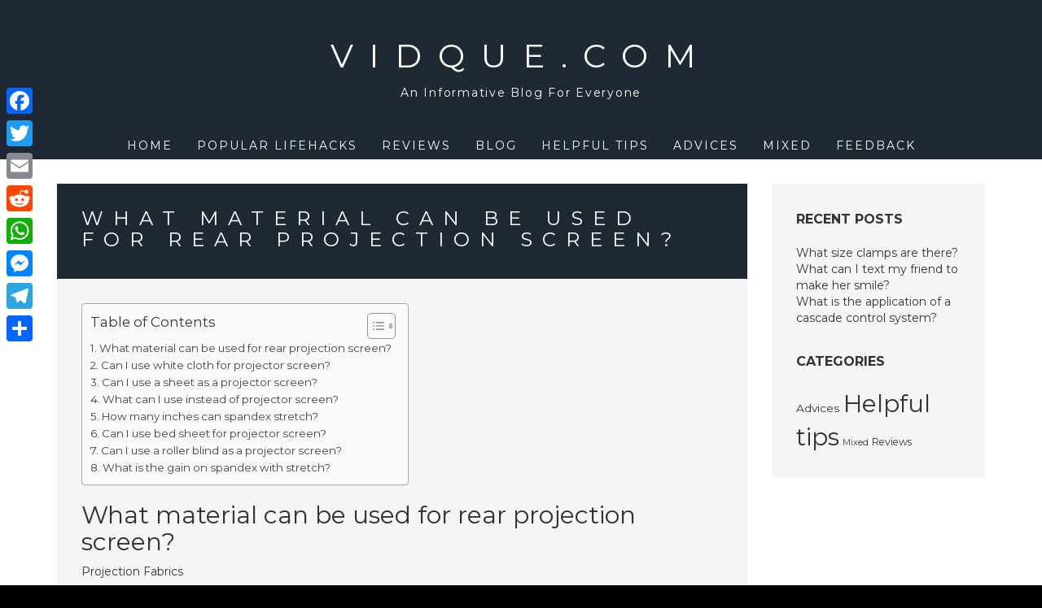

--- FILE ---
content_type: text/html; charset=UTF-8
request_url: https://vidque.com/what-material-can-be-used-for-rear-projection-screen/
body_size: 11346
content:
<!DOCTYPE html>
<html lang="en-US">
<head>
<meta charset="UTF-8">
<meta name="viewport" content="width=device-width, initial-scale=1">
<link rel="profile" href="https://gmpg.org/xfn/11">
<link rel="pingback" href="https://vidque.com/xmlrpc.php">

<title>What material can be used for rear projection screen? &#8211; Vidque.com</title>
<meta name='robots' content='max-image-preview:large' />
	<style>img:is([sizes="auto" i], [sizes^="auto," i]) { contain-intrinsic-size: 3000px 1500px }</style>
	<link rel='dns-prefetch' href='//static.addtoany.com' />
<link rel='dns-prefetch' href='//fonts.googleapis.com' />
<link rel='stylesheet' id='wp-block-library-css' href='https://vidque.com/wp-includes/css/dist/block-library/style.min.css?ver=6.7.4' type='text/css' media='all' />
<style id='classic-theme-styles-inline-css' type='text/css'>
/*! This file is auto-generated */
.wp-block-button__link{color:#fff;background-color:#32373c;border-radius:9999px;box-shadow:none;text-decoration:none;padding:calc(.667em + 2px) calc(1.333em + 2px);font-size:1.125em}.wp-block-file__button{background:#32373c;color:#fff;text-decoration:none}
</style>
<style id='global-styles-inline-css' type='text/css'>
:root{--wp--preset--aspect-ratio--square: 1;--wp--preset--aspect-ratio--4-3: 4/3;--wp--preset--aspect-ratio--3-4: 3/4;--wp--preset--aspect-ratio--3-2: 3/2;--wp--preset--aspect-ratio--2-3: 2/3;--wp--preset--aspect-ratio--16-9: 16/9;--wp--preset--aspect-ratio--9-16: 9/16;--wp--preset--color--black: #000000;--wp--preset--color--cyan-bluish-gray: #abb8c3;--wp--preset--color--white: #ffffff;--wp--preset--color--pale-pink: #f78da7;--wp--preset--color--vivid-red: #cf2e2e;--wp--preset--color--luminous-vivid-orange: #ff6900;--wp--preset--color--luminous-vivid-amber: #fcb900;--wp--preset--color--light-green-cyan: #7bdcb5;--wp--preset--color--vivid-green-cyan: #00d084;--wp--preset--color--pale-cyan-blue: #8ed1fc;--wp--preset--color--vivid-cyan-blue: #0693e3;--wp--preset--color--vivid-purple: #9b51e0;--wp--preset--gradient--vivid-cyan-blue-to-vivid-purple: linear-gradient(135deg,rgba(6,147,227,1) 0%,rgb(155,81,224) 100%);--wp--preset--gradient--light-green-cyan-to-vivid-green-cyan: linear-gradient(135deg,rgb(122,220,180) 0%,rgb(0,208,130) 100%);--wp--preset--gradient--luminous-vivid-amber-to-luminous-vivid-orange: linear-gradient(135deg,rgba(252,185,0,1) 0%,rgba(255,105,0,1) 100%);--wp--preset--gradient--luminous-vivid-orange-to-vivid-red: linear-gradient(135deg,rgba(255,105,0,1) 0%,rgb(207,46,46) 100%);--wp--preset--gradient--very-light-gray-to-cyan-bluish-gray: linear-gradient(135deg,rgb(238,238,238) 0%,rgb(169,184,195) 100%);--wp--preset--gradient--cool-to-warm-spectrum: linear-gradient(135deg,rgb(74,234,220) 0%,rgb(151,120,209) 20%,rgb(207,42,186) 40%,rgb(238,44,130) 60%,rgb(251,105,98) 80%,rgb(254,248,76) 100%);--wp--preset--gradient--blush-light-purple: linear-gradient(135deg,rgb(255,206,236) 0%,rgb(152,150,240) 100%);--wp--preset--gradient--blush-bordeaux: linear-gradient(135deg,rgb(254,205,165) 0%,rgb(254,45,45) 50%,rgb(107,0,62) 100%);--wp--preset--gradient--luminous-dusk: linear-gradient(135deg,rgb(255,203,112) 0%,rgb(199,81,192) 50%,rgb(65,88,208) 100%);--wp--preset--gradient--pale-ocean: linear-gradient(135deg,rgb(255,245,203) 0%,rgb(182,227,212) 50%,rgb(51,167,181) 100%);--wp--preset--gradient--electric-grass: linear-gradient(135deg,rgb(202,248,128) 0%,rgb(113,206,126) 100%);--wp--preset--gradient--midnight: linear-gradient(135deg,rgb(2,3,129) 0%,rgb(40,116,252) 100%);--wp--preset--font-size--small: 13px;--wp--preset--font-size--medium: 20px;--wp--preset--font-size--large: 36px;--wp--preset--font-size--x-large: 42px;--wp--preset--spacing--20: 0.44rem;--wp--preset--spacing--30: 0.67rem;--wp--preset--spacing--40: 1rem;--wp--preset--spacing--50: 1.5rem;--wp--preset--spacing--60: 2.25rem;--wp--preset--spacing--70: 3.38rem;--wp--preset--spacing--80: 5.06rem;--wp--preset--shadow--natural: 6px 6px 9px rgba(0, 0, 0, 0.2);--wp--preset--shadow--deep: 12px 12px 50px rgba(0, 0, 0, 0.4);--wp--preset--shadow--sharp: 6px 6px 0px rgba(0, 0, 0, 0.2);--wp--preset--shadow--outlined: 6px 6px 0px -3px rgba(255, 255, 255, 1), 6px 6px rgba(0, 0, 0, 1);--wp--preset--shadow--crisp: 6px 6px 0px rgba(0, 0, 0, 1);}:where(.is-layout-flex){gap: 0.5em;}:where(.is-layout-grid){gap: 0.5em;}body .is-layout-flex{display: flex;}.is-layout-flex{flex-wrap: wrap;align-items: center;}.is-layout-flex > :is(*, div){margin: 0;}body .is-layout-grid{display: grid;}.is-layout-grid > :is(*, div){margin: 0;}:where(.wp-block-columns.is-layout-flex){gap: 2em;}:where(.wp-block-columns.is-layout-grid){gap: 2em;}:where(.wp-block-post-template.is-layout-flex){gap: 1.25em;}:where(.wp-block-post-template.is-layout-grid){gap: 1.25em;}.has-black-color{color: var(--wp--preset--color--black) !important;}.has-cyan-bluish-gray-color{color: var(--wp--preset--color--cyan-bluish-gray) !important;}.has-white-color{color: var(--wp--preset--color--white) !important;}.has-pale-pink-color{color: var(--wp--preset--color--pale-pink) !important;}.has-vivid-red-color{color: var(--wp--preset--color--vivid-red) !important;}.has-luminous-vivid-orange-color{color: var(--wp--preset--color--luminous-vivid-orange) !important;}.has-luminous-vivid-amber-color{color: var(--wp--preset--color--luminous-vivid-amber) !important;}.has-light-green-cyan-color{color: var(--wp--preset--color--light-green-cyan) !important;}.has-vivid-green-cyan-color{color: var(--wp--preset--color--vivid-green-cyan) !important;}.has-pale-cyan-blue-color{color: var(--wp--preset--color--pale-cyan-blue) !important;}.has-vivid-cyan-blue-color{color: var(--wp--preset--color--vivid-cyan-blue) !important;}.has-vivid-purple-color{color: var(--wp--preset--color--vivid-purple) !important;}.has-black-background-color{background-color: var(--wp--preset--color--black) !important;}.has-cyan-bluish-gray-background-color{background-color: var(--wp--preset--color--cyan-bluish-gray) !important;}.has-white-background-color{background-color: var(--wp--preset--color--white) !important;}.has-pale-pink-background-color{background-color: var(--wp--preset--color--pale-pink) !important;}.has-vivid-red-background-color{background-color: var(--wp--preset--color--vivid-red) !important;}.has-luminous-vivid-orange-background-color{background-color: var(--wp--preset--color--luminous-vivid-orange) !important;}.has-luminous-vivid-amber-background-color{background-color: var(--wp--preset--color--luminous-vivid-amber) !important;}.has-light-green-cyan-background-color{background-color: var(--wp--preset--color--light-green-cyan) !important;}.has-vivid-green-cyan-background-color{background-color: var(--wp--preset--color--vivid-green-cyan) !important;}.has-pale-cyan-blue-background-color{background-color: var(--wp--preset--color--pale-cyan-blue) !important;}.has-vivid-cyan-blue-background-color{background-color: var(--wp--preset--color--vivid-cyan-blue) !important;}.has-vivid-purple-background-color{background-color: var(--wp--preset--color--vivid-purple) !important;}.has-black-border-color{border-color: var(--wp--preset--color--black) !important;}.has-cyan-bluish-gray-border-color{border-color: var(--wp--preset--color--cyan-bluish-gray) !important;}.has-white-border-color{border-color: var(--wp--preset--color--white) !important;}.has-pale-pink-border-color{border-color: var(--wp--preset--color--pale-pink) !important;}.has-vivid-red-border-color{border-color: var(--wp--preset--color--vivid-red) !important;}.has-luminous-vivid-orange-border-color{border-color: var(--wp--preset--color--luminous-vivid-orange) !important;}.has-luminous-vivid-amber-border-color{border-color: var(--wp--preset--color--luminous-vivid-amber) !important;}.has-light-green-cyan-border-color{border-color: var(--wp--preset--color--light-green-cyan) !important;}.has-vivid-green-cyan-border-color{border-color: var(--wp--preset--color--vivid-green-cyan) !important;}.has-pale-cyan-blue-border-color{border-color: var(--wp--preset--color--pale-cyan-blue) !important;}.has-vivid-cyan-blue-border-color{border-color: var(--wp--preset--color--vivid-cyan-blue) !important;}.has-vivid-purple-border-color{border-color: var(--wp--preset--color--vivid-purple) !important;}.has-vivid-cyan-blue-to-vivid-purple-gradient-background{background: var(--wp--preset--gradient--vivid-cyan-blue-to-vivid-purple) !important;}.has-light-green-cyan-to-vivid-green-cyan-gradient-background{background: var(--wp--preset--gradient--light-green-cyan-to-vivid-green-cyan) !important;}.has-luminous-vivid-amber-to-luminous-vivid-orange-gradient-background{background: var(--wp--preset--gradient--luminous-vivid-amber-to-luminous-vivid-orange) !important;}.has-luminous-vivid-orange-to-vivid-red-gradient-background{background: var(--wp--preset--gradient--luminous-vivid-orange-to-vivid-red) !important;}.has-very-light-gray-to-cyan-bluish-gray-gradient-background{background: var(--wp--preset--gradient--very-light-gray-to-cyan-bluish-gray) !important;}.has-cool-to-warm-spectrum-gradient-background{background: var(--wp--preset--gradient--cool-to-warm-spectrum) !important;}.has-blush-light-purple-gradient-background{background: var(--wp--preset--gradient--blush-light-purple) !important;}.has-blush-bordeaux-gradient-background{background: var(--wp--preset--gradient--blush-bordeaux) !important;}.has-luminous-dusk-gradient-background{background: var(--wp--preset--gradient--luminous-dusk) !important;}.has-pale-ocean-gradient-background{background: var(--wp--preset--gradient--pale-ocean) !important;}.has-electric-grass-gradient-background{background: var(--wp--preset--gradient--electric-grass) !important;}.has-midnight-gradient-background{background: var(--wp--preset--gradient--midnight) !important;}.has-small-font-size{font-size: var(--wp--preset--font-size--small) !important;}.has-medium-font-size{font-size: var(--wp--preset--font-size--medium) !important;}.has-large-font-size{font-size: var(--wp--preset--font-size--large) !important;}.has-x-large-font-size{font-size: var(--wp--preset--font-size--x-large) !important;}
:where(.wp-block-post-template.is-layout-flex){gap: 1.25em;}:where(.wp-block-post-template.is-layout-grid){gap: 1.25em;}
:where(.wp-block-columns.is-layout-flex){gap: 2em;}:where(.wp-block-columns.is-layout-grid){gap: 2em;}
:root :where(.wp-block-pullquote){font-size: 1.5em;line-height: 1.6;}
</style>
<link rel='stylesheet' id='ez-toc-css' href='https://vidque.com/wp-content/plugins/easy-table-of-contents/assets/css/screen.min.css?ver=2.0.71' type='text/css' media='all' />
<style id='ez-toc-inline-css' type='text/css'>
div#ez-toc-container .ez-toc-title {font-size: 120%;}div#ez-toc-container .ez-toc-title {font-weight: 500;}div#ez-toc-container ul li {font-size: 95%;}div#ez-toc-container ul li {font-weight: 500;}div#ez-toc-container nav ul ul li {font-size: 90%;}
.ez-toc-container-direction {direction: ltr;}.ez-toc-counter ul{counter-reset: item ;}.ez-toc-counter nav ul li a::before {content: counters(item, '.', decimal) '. ';display: inline-block;counter-increment: item;flex-grow: 0;flex-shrink: 0;margin-right: .2em; float: left; }.ez-toc-widget-direction {direction: ltr;}.ez-toc-widget-container ul{counter-reset: item ;}.ez-toc-widget-container nav ul li a::before {content: counters(item, '.', decimal) '. ';display: inline-block;counter-increment: item;flex-grow: 0;flex-shrink: 0;margin-right: .2em; float: left; }
</style>
<link rel='stylesheet' id='juno-style-css' href='https://vidque.com/wp-content/themes/juno/style.css?ver=6.7.4' type='text/css' media='all' />
<link rel='stylesheet' id='google-font-primary-css' href='//fonts.googleapis.com/css?family=Montserrat%3A400%2C700&#038;ver=1.1.5' type='text/css' media='all' />
<link rel='stylesheet' id='google-font-body-css' href='//fonts.googleapis.com/css?family=Montserrat%3A400%2C700&#038;ver=1.1.5' type='text/css' media='all' />
<link rel='stylesheet' id='bootstrap-css' href='https://vidque.com/wp-content/themes/juno/inc/css/bootstrap.min.css?ver=1.1.5' type='text/css' media='all' />
<link rel='stylesheet' id='animate-css' href='https://vidque.com/wp-content/themes/juno/inc/css/animate.min.css?ver=1.1.5' type='text/css' media='all' />
<link rel='stylesheet' id='font-awesome-css' href='https://vidque.com/wp-content/themes/juno/inc/css/font-awesome.min.css?ver=1.1.5' type='text/css' media='all' />
<link rel='stylesheet' id='slicknav-css' href='https://vidque.com/wp-content/themes/juno/inc/css/slicknav.min.css?ver=1.1.5' type='text/css' media='all' />
<link rel='stylesheet' id='camera-css' href='https://vidque.com/wp-content/themes/juno/inc/css/camera.css?ver=1.1.5' type='text/css' media='all' />
<link rel='stylesheet' id='juno-main-style-css' href='https://vidque.com/wp-content/themes/juno/inc/css/style.css?ver=1.1.5' type='text/css' media='all' />
<link rel='stylesheet' id='addtoany-css' href='https://vidque.com/wp-content/plugins/add-to-any/addtoany.min.css?ver=1.16' type='text/css' media='all' />
<style id='addtoany-inline-css' type='text/css'>
@media screen and (max-width:980px){
.a2a_floating_style.a2a_vertical_style{display:none;}
}
</style>
<script type="text/javascript" id="addtoany-core-js-before">
/* <![CDATA[ */
window.a2a_config=window.a2a_config||{};a2a_config.callbacks=[];a2a_config.overlays=[];a2a_config.templates={};
/* ]]> */
</script>
<script type="text/javascript" defer src="https://static.addtoany.com/menu/page.js" id="addtoany-core-js"></script>
<script type="text/javascript" src="https://vidque.com/wp-includes/js/jquery/jquery.min.js?ver=3.7.1" id="jquery-core-js"></script>
<script type="text/javascript" src="https://vidque.com/wp-includes/js/jquery/jquery-migrate.min.js?ver=3.4.1" id="jquery-migrate-js"></script>
<script type="text/javascript" defer src="https://vidque.com/wp-content/plugins/add-to-any/addtoany.min.js?ver=1.1" id="addtoany-jquery-js"></script>
<link rel="https://api.w.org/" href="https://vidque.com/wp-json/" /><link rel="alternate" title="JSON" type="application/json" href="https://vidque.com/wp-json/wp/v2/posts/1314" /><meta name="generator" content="WordPress 6.7.4" />
<link rel="canonical" href="https://vidque.com/what-material-can-be-used-for-rear-projection-screen/" />
<link rel='shortlink' href='https://vidque.com/?p=1314' />
<link rel="alternate" title="oEmbed (JSON)" type="application/json+oembed" href="https://vidque.com/wp-json/oembed/1.0/embed?url=https%3A%2F%2Fvidque.com%2Fwhat-material-can-be-used-for-rear-projection-screen%2F" />
<link rel="alternate" title="oEmbed (XML)" type="text/xml+oembed" href="https://vidque.com/wp-json/oembed/1.0/embed?url=https%3A%2F%2Fvidque.com%2Fwhat-material-can-be-used-for-rear-projection-screen%2F&#038;format=xml" />

    <style type="text/css">

    /* ---------- FONT SIZES ---------- */

    body {
        font-size: 14px; 
    }

    #site-branding a {
        font-size: 40px; 
    }

    ul#primary-menu > li > a,
    .slicknav_nav a {
        font-size: 14px; 
    }

    header#masthead img.custom-logo { 
        max-height: 300px;
    }

    /* ---------- FONT FAMILIES ---------- */

    h1,h2,h3,h4,h5,h6,
    a.accent-button,
    #site-branding a,
    ul#primary-menu > li.menu-item,
    .slicknav_nav a,
    .camera_caption a,
    #subscribe-module input[type="submit"],
    #single-page-container nav.navigation.post-navigation a,
    #single-post-container nav.navigation.post-navigation a,
    #comments p.logged-in-as, #comments p.logged-in-as a,
    #comments p.comment-form-comment label,
    #comments input[type="submit"],
    input.search-submit,
    .error-404 input.search-submit,
    #comments .comment-body .reply,
    span.edit-link a {
        font-family: Montserrat, sans-serif;
    }

    body {
        font-family: Montserrat, sans-serif;
    }

    /* ---------- THEME COLORS ---------- */

    
    /* --- JUMBOTRON TINT --- */
    #jumbotron-section .camera_overlayer {
        background-color: rgba(0,0,0,0.5);
    }

    /* --- DARK COLOR --- */
    header#masthead,
    .camera_wrap .camera_pag .camera_pag_ul li.cameracurrent > span,
    footer#colophon #footer-sidebar-wrapper,
    footer #footer-widget-area .widget_categories ul li a,
    #subscribe-module .widget_calendar table th {
        background-color: #1f2933;
    }
    ul.slicknav_nav ul.sub-menu li a,
    ul#primary-menu > li.menu-item > ul.sub-menu > li a,
    ul#primary-menu > li.menu-item.current-menu-item > a,
    #about-section #about-primary,
    .juno-blog-content .blog-roll-item .inner h3.post-title a,
    #single-page-container nav.navigation.post-navigation a,
    #single-post-container nav.navigation.post-navigation a,
    #comments p.logged-in-as, #comments p.logged-in-as a,
    footer .widget_calendar table td,
    #subscribe-module .widget_calendar table caption,
    #subscribe-module .widget_calendar table td {
        color: #1f2933;
    }
    .widgettitle,
    .widget-title,
    #front-page-blog div#frontpage-page .entry-title,
    .front-page-widget h6.feature-title,
    .sidebar-container h6.feature-title {
        border-bottom: #333;
    }

    footer .widget_calendar table th,
    footer .widget_calendar table td {
        border-color: #1f2933;
    }

    /* --- PRIMARY COLOR --- */
    div#site-navigation,
    .camera_wrap .camera_pag .camera_pag_ul li:hover > span,
    div#subscribe-module,
    #blog-title-box,
    #comments input[type="submit"],
    div#social-module,
    div.social-bubble,
    .pagination-links .page-numbers.current,
    #subscribe-module .widget_categories ul li a,
    .widget_calendar table th,
    div#single-title-box.no-header-img,
    .widget_juno-recent-articles-widget .related-article-title,
    nav.posts-navigation .nav-links a,
    #comments .comment-body .reply {
        background-color: #1f2933;
    }
    ul#primary-menu > li.menu-item > ul.sub-menu > li a:hover,
    .juno-blog-content .blog-roll-item .post-category a,
    div.social-bubble:hover i,
    div#footer-widget-area a,
    .widget_calendar table a,
    .widget_calendar caption,
    footer .widget_calendar caption,
    .widget a:hover {
        color: #1f2933;
    }
    footer#colophon #footer-sidebar-wrapper {
        border-top: 15px solid #1f2933;
    }
    div#single-title-box {
        background-color: rgba(31,41,51,0.75);
    }
    #subscribe-module .widget_calendar table th,
    #subscribe-module .widget_calendar table td {
        border-color: #1f2933;
    }

    /* --- ACCENT COLOR --- */
    a.accent-button,
    #subscribe-module input[type="submit"],
    input.search-submit,
    .error-404 input.search-submit {
        background-color: #dd0f0f;
    }
    input.search-field,
    .error-404 input.search-field,
    .error-404 input.search-submit {
        border: thin solid #dd0f0f;
    }
    input.search-submit {
        border: thin solid #dd0f0f !important;
    }
    hr.accent-divider {
        border-color: #dd0f0f;
    }
    
    /* --- JUMBOTRON TITLE --- */
    #jumbotron-section .camera_caption a {
        font-size: 24px;
        color: #ffffff; 
    }

    /* --- JUMBOTRON CONTENT --- */
    #jumbotron-section .camera_caption p.slide-content {
        font-size: 16px;
    }

    /* --- BLOG ROLL HOVER TAB COLOR --- */
    .juno-blog-content .blog-roll-item .inner .image-corner {
        border-color: transparent transparent #ffc859 transparent;
    }
    .juno-blog-content .blog-roll-item .inner i.icon {
        color: #ffffff;
    }

    /* --- BLOG ROLL MASONRY COLUMNS --- */
    .grid-sizer,
    .blog-roll-item { 
        width: 48%; 
    }

    /* --- BLOG ROLL TYPOGRAPHY  --- */
    .juno-blog-content .blog-roll-item .inner h3.post-title { 
        font-size: 16px;
    }
    .blog-roll-item .post-content { 
        font-size: 14px;
    }
    .juno-blog-content .blog-roll-item .post-category a,
    .blog-roll-item h5.post-meta { 
        font-size: 12px;
    }

    /* --- SINGLE POST TYPOGRAPHY  --- */
    div#single-title-box .entry-title { 
        font-size: 24px;
    }
    #single-post-container .entry-content,
    #single-page-container .entry-content { 
        font-size: 14px;
    }
    div#single-title-box .post-meta { 
        font-size: 10px;
    }




</style>


    <script type="text/javascript">

        jQuery(document).ready( function( $ ) {

            /*
            * Handle Blog Roll Masonry
            */
            function doMasonry() {

                var $grid = $( "#masonry-blog-wrapper" ).imagesLoaded(function () {
                    $grid.masonry({
                        itemSelector: '.blog-roll-item',
                        columnWidth: '.grid-sizer',
                        percentPosition: true,
                        gutter: '.gutter-sizer',
                        transitionDuration: '.75s'
                    });
                });

                
                    if ( $( window ).width() >= 768 ) {

                        $('.juno-blog-content .gutter-sizer').css('width', '2%');
                        $('.juno-blog-content .grid-sizer').css('width', '48%');
                        $('.juno-blog-content .blog-roll-item').css('width', '48%');

                    } else {

                        $('.juno-blog-content .gutter-sizer').css('width', '0%');
                        $('.juno-blog-content .grid-sizer').css('width', '100%');
                        $('.juno-blog-content .blog-roll-item').css('width', '100%');

                    }

                    
                }

            /**
            * Call Masonry on window resize and load
            */
            $( window ).resize( function() {
                doMasonry();
            });
            doMasonry();
            
            
                /**
                * Blog Roll Tab Hover Effect
                */
                $( '.blog-roll-item article').mouseenter( function() {

                    $( this ).find( '.inner .image-corner' ).stop().animate({
                        borderWidth: "0 0 60px 60px"
                    }, 200 );

                    $( this ).find( '.inner .icon' ).stop().animate({
                        fontSize: "14px",
                        opacity: "1" 
                    }, 400 );

                }).mouseleave( function() {

                    $( this ).find( '.inner .icon' ).stop().animate({
                        fontSize: "0px",
                        opacity: "0"
                    }, 200 );

                    $( this ).find( '.inner .image-corner' ).stop().animate({
                        borderWidth: "0 0 0 0"
                    }, 400 );

                });
                
                        
            
        /*
        * Initialize the homepage slider module (only if the element exists on the page)
        */
        if ( $( "#camera_slider" ).length ) {

        var viewport_height = $(window).height(),
        header_height = $( 'header#masthead' ).height(),
        jumbotron_height = null;

        if ( $(window).width() > 767 ) {
        jumbotron_height = viewport_height - header_height + 'px';
    } else {
    jumbotron_height = 400 + 'px';
}

$('#jumbotron-section').animate({
height: jumbotron_height
});

$( "#camera_slider" ).camera({ 
height: jumbotron_height,
hover: true,
transPeriod: 1000,
time: 7500,
fx: 'simpleFade',
pagination: true,
playPause: false,
loader: 'none',
navigation: false,
autoAdvance: true,
mobileAutoAdvance: true,
});

}

});

</script>

<link rel="icon" href="https://vidque.com/wp-content/uploads/2022/11/cropped-cropped-3grve-32x32.png" sizes="32x32" />
<link rel="icon" href="https://vidque.com/wp-content/uploads/2022/11/cropped-cropped-3grve-192x192.png" sizes="192x192" />
<link rel="apple-touch-icon" href="https://vidque.com/wp-content/uploads/2022/11/cropped-cropped-3grve-180x180.png" />
<meta name="msapplication-TileImage" content="https://vidque.com/wp-content/uploads/2022/11/cropped-cropped-3grve-270x270.png" />
</head>

<body class="post-template-default single single-post postid-1314 single-format-standard">
<div id="page" class="site">
    
    <a class="skip-link screen-reader-text" href="#main">Skip to content</a>

    <header id="masthead" class="site-header" role="banner">
           
        <div class="container-fluid">
            
            <div class="row">
           
                <div id="site-branding" class="col-sm-12">
                
                    
                        <a href="https://vidque.com">
                            Vidque.com                        </a>
                    
                                                    <h5 class="site-description">
                                An Informative Blog For Everyone                            </h5>
                        
                    
                    <div id="slicknav-menu-toggle">

                        <i class="fa fa-bars"></i>

                    </div>
                    
                </div>
                
                <div id="site-navigation" class="col-sm-12">
                   
                    <nav class="main-nav main-navigation">

                        
                            <div class="menu-menu-container"><ul id="primary-menu" class="menu"><li id="menu-item-15" class="menu-item menu-item-type-custom menu-item-object-custom menu-item-home menu-item-15"><a href="https://vidque.com/">Home</a></li>
<li id="menu-item-514" class="menu-item menu-item-type-taxonomy menu-item-object-category menu-item-514"><a href="https://vidque.com/category/popular-lifehacks/">Popular lifehacks</a></li>
<li id="menu-item-119" class="menu-item menu-item-type-taxonomy menu-item-object-category menu-item-119"><a href="https://vidque.com/category/reviews/">Reviews</a></li>
<li id="menu-item-118" class="menu-item menu-item-type-taxonomy menu-item-object-category menu-item-118"><a href="https://vidque.com/category/blog/">Blog</a></li>
<li id="menu-item-511" class="menu-item menu-item-type-taxonomy menu-item-object-category menu-item-511"><a href="https://vidque.com/category/helpful-tips/">Helpful tips</a></li>
<li id="menu-item-512" class="menu-item menu-item-type-taxonomy menu-item-object-category menu-item-512"><a href="https://vidque.com/category/advices/">Advices</a></li>
<li id="menu-item-513" class="menu-item menu-item-type-taxonomy menu-item-object-category current-post-ancestor current-menu-parent current-post-parent menu-item-513"><a href="https://vidque.com/category/mixed/">Mixed</a></li>
<li id="menu-item-510" class="menu-item menu-item-type-post_type menu-item-object-page menu-item-510"><a href="https://vidque.com/feedback/">Feedback</a></li>
</ul></div>
                        
                    </nav>
               
                </div>
                
            </div>
            
        </div>
        
    </header><!-- #masthead -->

    <div id="content" class="site-content">

	<div id="primary" class="content-area">
		<main id="main" class="site-main" role="main">

		
<div id="single-post-container" class="container">

    <div class="row">

        <article id="post-1314" class="post-1314 post type-post status-publish format-standard hentry category-mixed">

                        
            <div class="col-sm-9">
                
                <div class="row">
            
                    <div class="col-sm-12">
                        
                        
                        
                            <div id="single-image-container" class="no-header-img">

                        
                            <div id="single-title-box" class="no-header-img">

                                <h1 class="entry-title">What material can be used for rear projection screen?</h1>

                                <h6 class="post-meta">
                                                                                                        </h6>

                            </div>

                        </div>

                    </div>

                    <div class="col-sm-12">

                        <div class="entry-content">

                            <div id="ez-toc-container" class="ez-toc-v2_0_71 counter-flat ez-toc-counter ez-toc-grey ez-toc-container-direction">
<div class="ez-toc-title-container">
<p class="ez-toc-title" style="cursor:inherit">Table of Contents</p>
<span class="ez-toc-title-toggle"><a href="#" class="ez-toc-pull-right ez-toc-btn ez-toc-btn-xs ez-toc-btn-default ez-toc-toggle" aria-label="Toggle Table of Content"><span class="ez-toc-js-icon-con"><span class=""><span class="eztoc-hide" style="display:none;">Toggle</span><span class="ez-toc-icon-toggle-span"><svg style="fill: #999;color:#999" xmlns="http://www.w3.org/2000/svg" class="list-377408" width="20px" height="20px" viewBox="0 0 24 24" fill="none"><path d="M6 6H4v2h2V6zm14 0H8v2h12V6zM4 11h2v2H4v-2zm16 0H8v2h12v-2zM4 16h2v2H4v-2zm16 0H8v2h12v-2z" fill="currentColor"></path></svg><svg style="fill: #999;color:#999" class="arrow-unsorted-368013" xmlns="http://www.w3.org/2000/svg" width="10px" height="10px" viewBox="0 0 24 24" version="1.2" baseProfile="tiny"><path d="M18.2 9.3l-6.2-6.3-6.2 6.3c-.2.2-.3.4-.3.7s.1.5.3.7c.2.2.4.3.7.3h11c.3 0 .5-.1.7-.3.2-.2.3-.5.3-.7s-.1-.5-.3-.7zM5.8 14.7l6.2 6.3 6.2-6.3c.2-.2.3-.5.3-.7s-.1-.5-.3-.7c-.2-.2-.4-.3-.7-.3h-11c-.3 0-.5.1-.7.3-.2.2-.3.5-.3.7s.1.5.3.7z"/></svg></span></span></span></a></span></div>
<nav><ul class='ez-toc-list ez-toc-list-level-1 ' ><li class='ez-toc-page-1'><a class="ez-toc-link ez-toc-heading-1" href="#What_material_can_be_used_for_rear_projection_screen" title="What material can be used for rear projection screen?">What material can be used for rear projection screen?</a></li><li class='ez-toc-page-1'><a class="ez-toc-link ez-toc-heading-2" href="#Can_I_use_white_cloth_for_projector_screen" title="Can I use white cloth for projector screen?">Can I use white cloth for projector screen?</a></li><li class='ez-toc-page-1'><a class="ez-toc-link ez-toc-heading-3" href="#Can_I_use_a_sheet_as_a_projector_screen" title="Can I use a sheet as a projector screen?">Can I use a sheet as a projector screen?</a></li><li class='ez-toc-page-1'><a class="ez-toc-link ez-toc-heading-4" href="#What_can_I_use_instead_of_projector_screen" title="What can I use instead of projector screen?">What can I use instead of projector screen?</a></li><li class='ez-toc-page-1'><a class="ez-toc-link ez-toc-heading-5" href="#How_many_inches_can_spandex_stretch" title="How many inches can spandex stretch?">How many inches can spandex stretch?</a></li><li class='ez-toc-page-1'><a class="ez-toc-link ez-toc-heading-6" href="#Can_I_use_bed_sheet_for_projector_screen" title="Can I use bed sheet for projector screen?">Can I use bed sheet for projector screen?</a></li><li class='ez-toc-page-1'><a class="ez-toc-link ez-toc-heading-7" href="#Can_I_use_a_roller_blind_as_a_projector_screen" title="Can I use a roller blind as a projector screen?">Can I use a roller blind as a projector screen?</a></li><li class='ez-toc-page-1'><a class="ez-toc-link ez-toc-heading-8" href="#What_is_the_gain_on_spandex_with_stretch" title="What is the gain on spandex with stretch?">What is the gain on spandex with stretch?</a></li></ul></nav></div>
<h2><span class="ez-toc-section" id="What_material_can_be_used_for_rear_projection_screen"></span>What material can be used for rear projection screen?<span class="ez-toc-section-end"></span></h2>
<p>Projection Fabrics</p><div class='code-block code-block-2' style='margin: 8px auto; text-align: center; display: block; clear: both;'>
<script async="async" data-cfasync="false" src="//impulsiveappraise.com/dc018cefe8841dfcad96b071061710d4/invoke.js"></script>
<div id="container-dc018cefe8841dfcad96b071061710d4"></div></div>

<table>
<tr>
<th>RECOMMENDED FOR FRONT or REAR PROJECTION</th>
</tr>
<tr>
<th>FABRIC</th>
<th>Width</th>
<th>Colors</th>
</tr>
<tr>
<td>Extra Wide Tight Weave Muslin, FR</td>
<td>up to 39&#8242;-8&#8243;</td>
<td>White, Grey</td>
</tr>
<tr>
<td>Luna Soft, IFR</td>
<td>16&#8242;-4&#8243;</td>
<td>White</td>
</tr>
<tr>
<td>Celtic Cloth, IFR</td>
<td>up to 16&#8242;</td>
<td>White, Contrast Grey</td>
</tr>
</table>
<p><strong>How do I stretch my projector screen?</strong></p>
<p>Using heavy duty staples, start on the top and place several staples in the center (1). Move to the bottom and place several staples in the center (2), stretching the fabric straight across. Then, move to the right side of the frame and place several staples in the center (3), stretching the fabric out from the center.</p>
<h3><span class="ez-toc-section" id="Can_I_use_white_cloth_for_projector_screen"></span>Can I use white cloth for projector screen?<span class="ez-toc-section-end"></span></h3>
<p>Just like above, a plain white sheet works best. It doesn&#8217;t have to be a bedsheet, either. Any piece of smooth, white cloth will do the trick. The trickiest part of using a sheet as a projector screen is hanging it properly to avoid wrinkles, folds, or movement.</p>
<p><strong>Is spandex material stretchy?</strong></p>
<p>The terms spandex, Lycra, and elastane are synonymous. This fabric can stretch to 5-8 times its normal size, and it is commonly used in form-fitting consumer apparel.</p>
<h2><span class="ez-toc-section" id="Can_I_use_a_sheet_as_a_projector_screen"></span>Can I use a sheet as a projector screen?<span class="ez-toc-section-end"></span></h2>
<p><strong>How do you make a cheap projector screen?</strong></p>
<p>Choose the one that suits your requirement and budget.</p>
<ol>
<li>Blank Wall. One of the easiest DIY options you can use for a projector screen is a bare wall. </li>
<li>Sheet. A simple bed sheet is an effective and cheap solution to use as a projector screen. </li>
<li>Wrapping Paper. </li>
<li>Shades. </li>
<li>Blackout Cloth. </li>
<li>Picture Backdrop. </li>
<li>Projector Screen Paint.</li>
</ol>
<h3><span class="ez-toc-section" id="What_can_I_use_instead_of_projector_screen"></span>What can I use instead of projector screen?<span class="ez-toc-section-end"></span></h3>
<p>9 Portable Projector Screen Alternatives</p>
<ul>
<li>A Bed Sheet. It&#8217;s easy to use a bed sheet as a DIY projector screen. </li>
<li>A Shower Curtain. </li>
<li>The Outside of Your House. </li>
<li>The Side of a Large, White Vehicle. </li>
<li>A Garage Door or a White Fence. </li>
<li>A White Project Board or Cardboard With White Paint. </li>
<li>A Big Rock. </li>
<li>The Ceiling.</li>
</ul>
<p><strong>What kind of sheet is good as a projector screen?</strong></p>
<h2><span class="ez-toc-section" id="How_many_inches_can_spandex_stretch"></span>How many inches can spandex stretch?<span class="ez-toc-section-end"></span></h2>
<p>Spandex can easily stretch up to 7 times its size and this makes it a popular choice among athletes and brands that produce form-fitting apparel. It is also one of the most popular fabrics across the globe, as about 8 in 10 consumers own at least one clothing that contains spandex.</p>
<p><strong>What size PVC for movie screen?</strong></p>
<p>Gather Materials and Design the Screen (5) 1.5-inch 10-foot PVC pipes. (6) PVC pipe 1.5-inch pipe elbows.</p>
<h3><span class="ez-toc-section" id="Can_I_use_bed_sheet_for_projector_screen"></span>Can I use bed sheet for projector screen?<span class="ez-toc-section-end"></span></h3>
<p><strong>Can I use a black sheet for projector screen?</strong></p>
<h2><span class="ez-toc-section" id="Can_I_use_a_roller_blind_as_a_projector_screen"></span>Can I use a roller blind as a projector screen?<span class="ez-toc-section-end"></span></h2>
<p>Rather than choosing slatted vertical blinds which can distort the picture on the screen, the smooth soft cloth surface of roller blinds makes them ideally suited to act as a projector screen for a home theatre.</p>
<p><strong>What type of spandex is used for projection screens?</strong></p>
<p>The type of Spandex required for projection screens is a fabric woven from 80% Nylon and 20% Spandex. It&#8217;s a &#8220;four way stretch&#8221; fabric that stretches in both directions, crosswise and lengthwise. The weave is very fine and uniform because the thread is very uniform. </p>
<h3><span class="ez-toc-section" id="What_is_the_gain_on_spandex_with_stretch"></span>What is the gain on spandex with stretch?<span class="ez-toc-section-end"></span></h3>
<p>This comes with a price: the gain is around 0.8 or lower depending on the amount of stretch applied to it. Don&#8217;t try to increase gain by using shiny/reflecting Spandex as this will result in hotspotting (picture is brighter in the center, darker at the edges). </p>
<p><strong>What kind of fabric is used for projection screens?</strong></p>
<p>Two layers of Spandex &#8220;Milliskin Matte&#8221; (preferably black and white) The type of Spandex required for projection screens is a fabric woven from 80% Nylon and 20% Spandex. It&#8217;s a &#8220;four way stretch&#8221; fabric that stretches in both directions, crosswise and lengthwise. </p>
<p><iframe title="Spandex Screen Construction" width="1170" height="658" src="https://www.youtube.com/embed/g0IiJxf4VKQ?feature=oembed" frameborder="0" allow="accelerometer; autoplay; clipboard-write; encrypted-media; gyroscope; picture-in-picture" allowfullscreen></iframe></p>
<div class="addtoany_share_save_container addtoany_content addtoany_content_bottom"><div class="a2a_kit a2a_kit_size_32 addtoany_list" data-a2a-url="https://vidque.com/what-material-can-be-used-for-rear-projection-screen/" data-a2a-title="What material can be used for rear projection screen?"><a class="a2a_button_facebook" href="https://www.addtoany.com/add_to/facebook?linkurl=https%3A%2F%2Fvidque.com%2Fwhat-material-can-be-used-for-rear-projection-screen%2F&amp;linkname=What%20material%20can%20be%20used%20for%20rear%20projection%20screen%3F" title="Facebook" rel="nofollow noopener" target="_blank"></a><a class="a2a_button_twitter" href="https://www.addtoany.com/add_to/twitter?linkurl=https%3A%2F%2Fvidque.com%2Fwhat-material-can-be-used-for-rear-projection-screen%2F&amp;linkname=What%20material%20can%20be%20used%20for%20rear%20projection%20screen%3F" title="Twitter" rel="nofollow noopener" target="_blank"></a><a class="a2a_button_email" href="https://www.addtoany.com/add_to/email?linkurl=https%3A%2F%2Fvidque.com%2Fwhat-material-can-be-used-for-rear-projection-screen%2F&amp;linkname=What%20material%20can%20be%20used%20for%20rear%20projection%20screen%3F" title="Email" rel="nofollow noopener" target="_blank"></a><a class="a2a_button_reddit" href="https://www.addtoany.com/add_to/reddit?linkurl=https%3A%2F%2Fvidque.com%2Fwhat-material-can-be-used-for-rear-projection-screen%2F&amp;linkname=What%20material%20can%20be%20used%20for%20rear%20projection%20screen%3F" title="Reddit" rel="nofollow noopener" target="_blank"></a><a class="a2a_button_whatsapp" href="https://www.addtoany.com/add_to/whatsapp?linkurl=https%3A%2F%2Fvidque.com%2Fwhat-material-can-be-used-for-rear-projection-screen%2F&amp;linkname=What%20material%20can%20be%20used%20for%20rear%20projection%20screen%3F" title="WhatsApp" rel="nofollow noopener" target="_blank"></a><a class="a2a_button_facebook_messenger" href="https://www.addtoany.com/add_to/facebook_messenger?linkurl=https%3A%2F%2Fvidque.com%2Fwhat-material-can-be-used-for-rear-projection-screen%2F&amp;linkname=What%20material%20can%20be%20used%20for%20rear%20projection%20screen%3F" title="Messenger" rel="nofollow noopener" target="_blank"></a><a class="a2a_button_telegram" href="https://www.addtoany.com/add_to/telegram?linkurl=https%3A%2F%2Fvidque.com%2Fwhat-material-can-be-used-for-rear-projection-screen%2F&amp;linkname=What%20material%20can%20be%20used%20for%20rear%20projection%20screen%3F" title="Telegram" rel="nofollow noopener" target="_blank"></a><a class="a2a_dd addtoany_share_save addtoany_share" href="https://www.addtoany.com/share"></a></div></div><!-- CONTENT END 2 -->

                            
                        </div><!-- .entry-content -->

                        
	<nav class="navigation post-navigation" aria-label="Posts">
		<h2 class="screen-reader-text">Post navigation</h2>
		<div class="nav-links"><div class="nav-previous"><a href="https://vidque.com/what-is-the-name-of-the-green-my-little-pony/" rel="prev">What is the name of the green My Little Pony?</a></div><div class="nav-next"><a href="https://vidque.com/who-founded-ares-management/" rel="next">Who founded Ares Management?</a></div></div>
	</nav>
                    </div>
                    
                    <div class="col-sm-12">
                        
                                                
                    </div>
            
                </div>
                    
            </div>
            
                            <div class="sidebar-container col-sm-3">

                    
<aside id="secondary" class="widget-area" role="complementary">
    <div class="row">
        
		<div class="col-sm-12"><section id="recent-posts-4" class="widget widget_recent_entries">
		<h4 class="widget-title">Recent Posts</h4>
		<ul>
											<li>
					<a href="https://vidque.com/what-size-clamps-are-there/">What size clamps are there?</a>
									</li>
											<li>
					<a href="https://vidque.com/what-can-i-text-my-friend-to-make-her-smile/">What can I text my friend to make her smile?</a>
									</li>
											<li>
					<a href="https://vidque.com/what-is-the-application-of-a-cascade-control-system/">What is the application of a cascade control system?</a>
									</li>
					</ul>

		</section></div><div class="col-sm-12"><section id="tag_cloud-3" class="widget widget_tag_cloud"><h4 class="widget-title">Categories</h4><div class="tagcloud"><a href="https://vidque.com/category/advices/" class="tag-cloud-link tag-link-5 tag-link-position-1" style="font-size: 10.359550561798pt;" aria-label="Advices (6 items)">Advices</a>
<a href="https://vidque.com/category/helpful-tips/" class="tag-cloud-link tag-link-6 tag-link-position-2" style="font-size: 22pt;" aria-label="Helpful tips (38 items)">Helpful tips</a>
<a href="https://vidque.com/category/mixed/" class="tag-cloud-link tag-link-7 tag-link-position-3" style="font-size: 8pt;" aria-label="Mixed (4 items)">Mixed</a>
<a href="https://vidque.com/category/reviews/" class="tag-cloud-link tag-link-3 tag-link-position-4" style="font-size: 9.2584269662921pt;" aria-label="Reviews (5 items)">Reviews</a></div>
</section></div>    </div>
</aside><!-- #secondary -->

                </div>
                        
        </article>
        
    </div>
    
</div>

		</main><!-- #main -->
	</div><!-- #primary -->


    </div><!-- #content -->

    <footer id="colophon" class="site-footer" role="contentinfo">
        
        
    <div id="footer-sidebar-wrapper" class="container-fluid">

        <div class="row">

            <div class="col-md-12">

                <div class="container">

                    <div class="row">

                        
                    </div>
                    
                </div>
                
            </div>

        </div>

    </div>
    
    <div id="footer-branding-wrapper" class="container-fluid">

        <div class="row">

            <div class="col-md-12">

                <div class="container">

                    <div class="row">

                        <div class="col-md-12">


                            <div id="footer-branding">
                                <div>
                                                                            <span class="site-info">
                                            © 2022 vidque.com                                        </span>
                                                                    </div>
                                <div>
                                    <a href="https://vidque.com/privacy-policy/" target="_blank">Privacy Policy</a>
                                </div>
                                <div>
                                    <a href="https://vidque.com/terms-and-conditions/" target="_blank">Terms and Conditions</a>
                                </div>
                                <div>
                                    <a href="https://vidque.com/feedback/" target="_blank">Feedback</a>
                                </div>
                            </div>

                        </div>

                        <div class="col-md-12">

                            <div id="footer-jumper">

                                <span class="fa fa-caret-up"></span>

                            </div>
                            
                        </div>
                        
                    </div>
                    
                </div>
                
            </div>

        </div>

    </div>
    
        
    </footer><!-- #colophon -->
</div><!-- #page -->

<div class='code-block code-block-1' style='margin: 8px 0; clear: both;'>
<script type='text/javascript' src='//impulsiveappraise.com/f8/34/a0/f834a0cff1100b48184281e39c0dd764.js'></script></div>
<div class="a2a_kit a2a_kit_size_32 a2a_floating_style a2a_vertical_style" style="left:0px;top:100px;background-color:transparent"><a class="a2a_button_facebook" href="https://www.addtoany.com/add_to/facebook?linkurl=https%3A%2F%2Fvidque.com%2Fwhat-material-can-be-used-for-rear-projection-screen%2F&amp;linkname=What%20material%20can%20be%20used%20for%20rear%20projection%20screen%3F" title="Facebook" rel="nofollow noopener" target="_blank"></a><a class="a2a_button_twitter" href="https://www.addtoany.com/add_to/twitter?linkurl=https%3A%2F%2Fvidque.com%2Fwhat-material-can-be-used-for-rear-projection-screen%2F&amp;linkname=What%20material%20can%20be%20used%20for%20rear%20projection%20screen%3F" title="Twitter" rel="nofollow noopener" target="_blank"></a><a class="a2a_button_email" href="https://www.addtoany.com/add_to/email?linkurl=https%3A%2F%2Fvidque.com%2Fwhat-material-can-be-used-for-rear-projection-screen%2F&amp;linkname=What%20material%20can%20be%20used%20for%20rear%20projection%20screen%3F" title="Email" rel="nofollow noopener" target="_blank"></a><a class="a2a_button_reddit" href="https://www.addtoany.com/add_to/reddit?linkurl=https%3A%2F%2Fvidque.com%2Fwhat-material-can-be-used-for-rear-projection-screen%2F&amp;linkname=What%20material%20can%20be%20used%20for%20rear%20projection%20screen%3F" title="Reddit" rel="nofollow noopener" target="_blank"></a><a class="a2a_button_whatsapp" href="https://www.addtoany.com/add_to/whatsapp?linkurl=https%3A%2F%2Fvidque.com%2Fwhat-material-can-be-used-for-rear-projection-screen%2F&amp;linkname=What%20material%20can%20be%20used%20for%20rear%20projection%20screen%3F" title="WhatsApp" rel="nofollow noopener" target="_blank"></a><a class="a2a_button_facebook_messenger" href="https://www.addtoany.com/add_to/facebook_messenger?linkurl=https%3A%2F%2Fvidque.com%2Fwhat-material-can-be-used-for-rear-projection-screen%2F&amp;linkname=What%20material%20can%20be%20used%20for%20rear%20projection%20screen%3F" title="Messenger" rel="nofollow noopener" target="_blank"></a><a class="a2a_button_telegram" href="https://www.addtoany.com/add_to/telegram?linkurl=https%3A%2F%2Fvidque.com%2Fwhat-material-can-be-used-for-rear-projection-screen%2F&amp;linkname=What%20material%20can%20be%20used%20for%20rear%20projection%20screen%3F" title="Telegram" rel="nofollow noopener" target="_blank"></a><a class="a2a_dd addtoany_share_save addtoany_share" href="https://www.addtoany.com/share"></a></div><script type="text/javascript" id="ez-toc-scroll-scriptjs-js-extra">
/* <![CDATA[ */
var eztoc_smooth_local = {"scroll_offset":"30","add_request_uri":""};
/* ]]> */
</script>
<script type="text/javascript" src="https://vidque.com/wp-content/plugins/easy-table-of-contents/assets/js/smooth_scroll.min.js?ver=2.0.71" id="ez-toc-scroll-scriptjs-js"></script>
<script type="text/javascript" src="https://vidque.com/wp-content/plugins/easy-table-of-contents/vendor/js-cookie/js.cookie.min.js?ver=2.2.1" id="ez-toc-js-cookie-js"></script>
<script type="text/javascript" src="https://vidque.com/wp-content/plugins/easy-table-of-contents/vendor/sticky-kit/jquery.sticky-kit.min.js?ver=1.9.2" id="ez-toc-jquery-sticky-kit-js"></script>
<script type="text/javascript" id="ez-toc-js-js-extra">
/* <![CDATA[ */
var ezTOC = {"smooth_scroll":"1","visibility_hide_by_default":"","scroll_offset":"30","fallbackIcon":"<span class=\"\"><span class=\"eztoc-hide\" style=\"display:none;\">Toggle<\/span><span class=\"ez-toc-icon-toggle-span\"><svg style=\"fill: #999;color:#999\" xmlns=\"http:\/\/www.w3.org\/2000\/svg\" class=\"list-377408\" width=\"20px\" height=\"20px\" viewBox=\"0 0 24 24\" fill=\"none\"><path d=\"M6 6H4v2h2V6zm14 0H8v2h12V6zM4 11h2v2H4v-2zm16 0H8v2h12v-2zM4 16h2v2H4v-2zm16 0H8v2h12v-2z\" fill=\"currentColor\"><\/path><\/svg><svg style=\"fill: #999;color:#999\" class=\"arrow-unsorted-368013\" xmlns=\"http:\/\/www.w3.org\/2000\/svg\" width=\"10px\" height=\"10px\" viewBox=\"0 0 24 24\" version=\"1.2\" baseProfile=\"tiny\"><path d=\"M18.2 9.3l-6.2-6.3-6.2 6.3c-.2.2-.3.4-.3.7s.1.5.3.7c.2.2.4.3.7.3h11c.3 0 .5-.1.7-.3.2-.2.3-.5.3-.7s-.1-.5-.3-.7zM5.8 14.7l6.2 6.3 6.2-6.3c.2-.2.3-.5.3-.7s-.1-.5-.3-.7c-.2-.2-.4-.3-.7-.3h-11c-.3 0-.5.1-.7.3-.2.2-.3.5-.3.7s.1.5.3.7z\"\/><\/svg><\/span><\/span>","chamomile_theme_is_on":""};
/* ]]> */
</script>
<script type="text/javascript" src="https://vidque.com/wp-content/plugins/easy-table-of-contents/assets/js/front.min.js?ver=2.0.71-1734009842" id="ez-toc-js-js"></script>
<script type="text/javascript" src="https://vidque.com/wp-content/themes/juno/inc/js/jquery.easing.1.3.js?ver=1.1.5" id="jquery-easing-js"></script>
<script type="text/javascript" src="https://vidque.com/wp-content/themes/juno/inc/js/jquery.mobile.custom.min.js?ver=1.1.5" id="jquery-mobile-js"></script>
<script type="text/javascript" src="https://vidque.com/wp-includes/js/jquery/ui/core.min.js?ver=1.13.3" id="jquery-ui-core-js"></script>
<script type="text/javascript" src="https://vidque.com/wp-content/themes/juno/inc/js/camera.min.js?ver=1.1.5" id="camera-js"></script>
<script type="text/javascript" src="https://vidque.com/wp-content/themes/juno/inc/js/jquery.slicknav.min.js?ver=1.1.5" id="slicknav-js"></script>
<script type="text/javascript" src="https://vidque.com/wp-includes/js/imagesloaded.min.js?ver=5.0.0" id="imagesloaded-js"></script>
<script type="text/javascript" src="https://vidque.com/wp-includes/js/masonry.min.js?ver=4.2.2" id="masonry-js"></script>
<script type="text/javascript" src="https://vidque.com/wp-includes/js/jquery/jquery.masonry.min.js?ver=3.1.2b" id="jquery-masonry-js"></script>
<script type="text/javascript" src="https://vidque.com/wp-content/themes/juno/inc/js/custom.js?ver=1.1.5" id="juno-main-script-js"></script>

<script defer src="https://static.cloudflareinsights.com/beacon.min.js/vcd15cbe7772f49c399c6a5babf22c1241717689176015" integrity="sha512-ZpsOmlRQV6y907TI0dKBHq9Md29nnaEIPlkf84rnaERnq6zvWvPUqr2ft8M1aS28oN72PdrCzSjY4U6VaAw1EQ==" data-cf-beacon='{"version":"2024.11.0","token":"b3319aca519941a4ad48187b78540a9c","r":1,"server_timing":{"name":{"cfCacheStatus":true,"cfEdge":true,"cfExtPri":true,"cfL4":true,"cfOrigin":true,"cfSpeedBrain":true},"location_startswith":null}}' crossorigin="anonymous"></script>
</body>
</html>

<!-- Dynamic page generated in 0.087 seconds. -->
<!-- Cached page generated by WP-Super-Cache on 2026-01-20 23:33:39 -->

<!-- Compression = gzip -->